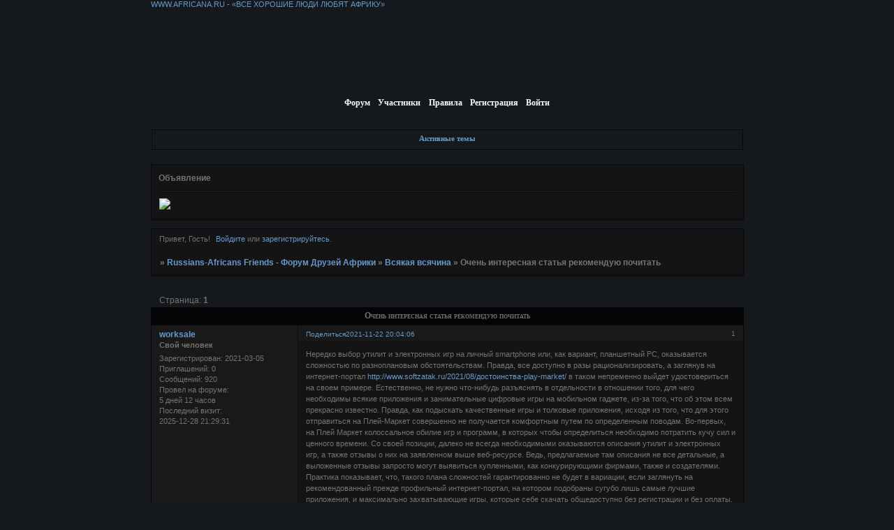

--- FILE ---
content_type: text/html; charset=windows-1251
request_url: https://afrikafriend.4bb.ru/viewtopic.php?id=3677
body_size: 6228
content:
<!DOCTYPE html PUBLIC "-//W3C//DTD XHTML 1.0 Strict//EN" "http://www.w3.org/TR/xhtml1/DTD/xhtml1-strict.dtd">
<html xmlns="http://www.w3.org/1999/xhtml" xml:lang="ru" lang="ru" dir="ltr" prefix="og: http://ogp.me/ns#">
<head>
<meta http-equiv="Content-Type" content="text/html; charset=windows-1251">
<meta name="viewport" content="width=device-width, initial-scale=1.0">
<title>Очень интересная статья рекомендую почитать</title>
<meta property="og:title" content="Очень интересная статья рекомендую почитать"><meta property="og:url" content="https://afrikafriend.4bb.ru/viewtopic.php?id=3677"><script type="text/javascript">
try{self.document.location.hostname==parent.document.location.hostname&&self.window!=parent.window&&self.parent.window!=parent.parent.window&&document.write('</he'+'ad><bo'+'dy style="display:none"><plaintext>')}catch(e){}
try{if(top===self&&location.hostname.match(/^www\./))location.href=document.URL.replace(/\/\/www\./,'//')}catch(e){}
var FORUM = new Object({ set : function(prop, val){ try { eval("this."+prop+"=val"); } catch (e) {} }, get : function(prop){ try { var val = eval("this."+prop); } catch (e) { var val = undefined; } return val; }, remove : function(prop, val){ try { eval("delete this."+prop); } catch (e) {} } });
FORUM.set('topic', { "subject": "Очень интересная статья рекомендую почитать", "closed": "0", "num_replies": "0", "num_views": "27", "forum_id": "13", "forum_name": "Всякая всячина", "moderators": [  ], "language": { "share_legend": "Расскажите друзьям!", "translate": "Перевести", "show_original": "Показать оригинал" } });
// JavaScript переменные форума
var BoardID = 3254;
var BoardCat = 4;
var BoardStyle = 'Mybb_Voodoo';
var ForumAPITicket = '57f231743a742d4e17bbf63b9a8405ae4343a3e7';
var GroupID = 3;
var GroupTitle = 'Гость';
var GroupUserTitle = '';
var PartnerID = 1;
var RequestTime = 1767085305;
var StaticURL = 'https://forumstatic.ru';
var AvatarsURL = 'https://forumavatars.ru';
var FilesURL = 'https://forumstatic.ru';
var ScriptsURL = 'https://forumscripts.ru';
var UploadsURL = 'https://upforme.ru';
</script>
<script type="text/javascript" src="/js/libs.min.js?v=4"></script>
<script type="text/javascript" src="/js/extra.js?v=4"></script>
<link rel="alternate" type="application/rss+xml" href="https://afrikafriend.4bb.ru/export.php?type=rss&amp;tid=3677" title="RSS" />
<link rel="top" href="https://afrikafriend.4bb.ru" title="Форум" />
<link rel="author" href="https://afrikafriend.4bb.ru/userlist.php" title="Участники" />
<link rel="up" title="Всякая всячина" href="https://afrikafriend.4bb.ru/viewforum.php?id=13" />
<link rel="stylesheet" type="text/css" href="/style/Mybb_Voodoo/Mybb_Voodoo.css" />
<link rel="stylesheet" type="text/css" href="/style/extra.css?v=23" />
<link rel="stylesheet" type="text/css" href="/style/mobile.css?v=5" />
<script type="text/javascript">$(function() { $('#register img[title],#profile8 img[title]').tipsy({fade: true, gravity: 'w'}); $('#viewprofile img[title],.post-author img[title]:not(li.pa-avatar > img),.flag-i[title]').tipsy({fade: true, gravity: 's'}); });</script>
<script>window.yaContextCb=window.yaContextCb||[]</script><script src="https://yandex.ru/ads/system/context.js" async></script>
</head>
<body>

<!-- body-header -->
<div id="pun_wrap">
<div id="pun" class="ru isguest gid3">
<div id="pun-viewtopic" class="punbb" data-topic-id="3677" data-forum-id="13" data-cat-id="17">


<div id="mybb-counter" style="display:none">
<script type="text/javascript"> (function(m,e,t,r,i,k,a){m[i]=m[i]||function(){(m[i].a=m[i].a||[]).push(arguments)}; m[i].l=1*new Date(); for (var j = 0; j < document.scripts.length; j++) {if (document.scripts[j].src === r) { return; }} k=e.createElement(t),a=e.getElementsByTagName(t)[0],k.async=1,k.src=r,a.parentNode.insertBefore(k,a)}) (window, document, "script", "https://mc.yandex.ru/metrika/tag.js", "ym"); ym(201230, "init", { clickmap:false, trackLinks:true, accurateTrackBounce:true });

</script> <noscript><div><img src="https://mc.yandex.ru/watch/201230" style="position:absolute; left:-9999px;" alt="" /></div></noscript>
</div>

<div id="html-header">
	<a href="http://www.africana.ru/" title="Africana.ru - Портал африканских проектов и актуальной информации об Африке и африканцах">WWW.AFRICANA.RU - «ВСЕ ХОРОШИЕ ЛЮДИ ЛЮБЯТ АФРИКУ»</a>


<!-- begin of Top100 code -->
<script id="top100Counter" type="text/javascript" src="https://counter.rambler.ru/top100.jcn?915016"></script><noscript><img src="https://counter.rambler.ru/top100.cnt?915016" alt="" width="1" height="1" border="0"></noscript>
<!-- end of Top100 code -->

<script src="https://tools.spylog.ru/counter.js" type="text/javascript"> </script>
</div>

<div id="pun-title" class="section">
	<table id="title-logo-table" cellspacing="0">
		<tbody id="title-logo-tbody">
			<tr id="title-logo-tr">
				<td id="title-logo-tdl" class="title-logo-tdl">
					<h1 class="title-logo"><span>Russians-Africans Friends - Форум Друзей Африки</span></h1>
				</td>
				<td id="title-logo-tdr" class="title-logo-tdr"><!-- banner_top --></td>
			</tr>
		</tbody>
	</table>
</div>

<div id="pun-navlinks" class="section">
	<h2><span>Меню навигации</span></h2>
	<ul class="container">
		<li id="navindex"><a href="https://afrikafriend.4bb.ru/"><span>Форум</span></a></li>
		<li id="navuserlist"><a href="https://afrikafriend.4bb.ru/userlist.php" rel="nofollow"><span>Участники</span></a></li>
		<li id="navrules"><a href="https://afrikafriend.4bb.ru/misc.php?action=rules" rel="nofollow"><span>Правила</span></a></li>
		<li id="navregister"><a href="https://afrikafriend.4bb.ru/register.php" rel="nofollow"><span>Регистрация</span></a></li>
		<li id="navlogin"><a href="https://afrikafriend.4bb.ru/login.php" rel="nofollow"><span>Войти</span></a></li>
	</ul>
</div>

<div id="pun-ulinks" class="section" onclick="void(0)">
	<h2><span>Пользовательские ссылки</span></h2>
	<ul class="container">
		<li class="item1"><a href="https://afrikafriend.4bb.ru/search.php?action=show_recent">Активные темы</a></li>
	</ul>
</div>

<!--noindex-->
<div id="pun-announcement" class="section">
	<h2><span>Объявление</span></h2>
	<div class="container">
		<div class="html-box">
			<a href=https://www.mbolo.com target=_blank> 
<img src=https://www.mbolo.com/logopartbis/flags_ani.gif height=40></a>
		</div>
	</div>
</div>
<!--/noindex-->

<div id="pun-status" class="section">
	<h2><span>Информация о пользователе</span></h2>
	<p class="container">
		<span class="item1">Привет, Гость!</span> 
		<span class="item2"><a href="/login.php" rel="nofollow">Войдите</a> или <a href="/register.php" rel="nofollow">зарегистрируйтесь</a>.</span> 
	</p>
</div>

<div id="pun-break1" class="divider"><hr /></div>

<div id="pun-crumbs1" class="section">
	<p class="container crumbs"><strong>Вы здесь</strong> <em>&#187;&#160;</em><a href="https://afrikafriend.4bb.ru/">Russians-Africans Friends - Форум Друзей Африки</a> <em>&#187;&#160;</em><a href="https://afrikafriend.4bb.ru/viewforum.php?id=13">Всякая всячина</a> <em>&#187;&#160;</em>Очень интересная статья рекомендую почитать</p>
</div>

<div id="pun-break2" class="divider"><hr /></div>

<div class="section" style="border:0 !important;max-width:100%;overflow:hidden;display:flex;justify-content:center;max-height:250px;overflow:hidden;min-width:300px;">
		<!-- Yandex.RTB R-A-506326-1 -->
<div id="yandex_rtb_R-A-506326-1"></div>
<script>window.yaContextCb.push(()=>{
  Ya.Context.AdvManager.render({
    renderTo: 'yandex_rtb_R-A-506326-1',
    blockId: 'R-A-506326-1'
  })
})</script>
</div>

<div id="pun-main" class="main multipage">
	<h1><span>Очень интересная статья рекомендую почитать</span></h1>
	<div class="linkst">
		<div class="pagelink">Страница: <strong>1</strong></div>
	</div>
	<div id="topic_t3677" class="topic">
		<h2><span class="item1">Сообщений</span> <span class="item2">1 страница 1 из 1</span></h2>
		<div id="p25800" class="post topicpost endpost topic-starter" data-posted="1637600646" data-user-id="2515" data-group-id="4">
			<h3><span><a class="sharelink" rel="nofollow" href="#p25800" onclick="return false;">Поделиться</a><strong>1</strong><a class="permalink" rel="nofollow" href="https://afrikafriend.4bb.ru/viewtopic.php?id=3677#p25800">2021-11-22 20:04:06</a></span></h3>
			<div class="container">
							<div class="post-author no-avatar topic-starter">
								<ul>
						<li class="pa-author"><span class="acchide">Автор:&nbsp;</span><a href="https://afrikafriend.4bb.ru/profile.php?id=2515" rel="nofollow">worksale</a></li>
						<li class="pa-title">Свой человек</li>
						<li class="pa-reg"><span class="fld-name">Зарегистрирован</span>: 2021-03-05</li>
						<li class="pa-invites"><span class="fld-name">Приглашений:</span> 0</li>
						<li class="pa-posts"><span class="fld-name">Сообщений:</span> 920</li>
						<li class="pa-time-visit"><span class="fld-name">Провел на форуме:</span><br />5 дней 12 часов</li>
						<li class="pa-last-visit"><span class="fld-name">Последний визит:</span><br />2025-12-28 21:29:31</li>
				</ul>
			</div>
					<div class="post-body">
					<div class="post-box">
						<div id="p25800-content" class="post-content">
<p>Нередко выбор утилит и электронных игр на личный smartphone или, как вариант, планшетный PC, оказывается сложностью по разноплановым обстоятельствам. Правда, все доступно в разы рационализировать, а заглянув на интернет-портал <a href="http://www.softzatak.ru/2021/08/%d0%b4%d0%be%d1%81%d1%82%d0%be%d0%b8%d0%bd%d1%81%d1%82%d0%b2%d0%b0-play-market/" rel="nofollow ugc" target="_blank">http://www.softzatak.ru/2021/08/достоинства-play-market/</a> в таком непременно выйдет удостовериться на своем примере. Естественно, не нужно что-нибудь разъяснять в отдельности в отношении того, для чего необходимы всякие приложения и занимательные цифровые игры на мобильном гаджете, из-за того, что об этом всем прекрасно известно. Правда, как подыскать качественные игры и толковые приложения, исходя из того, что для этого отправиться на Плей-Маркет совершенно не получается комфортным путем по определенным поводам. Во-первых, на Плей Маркет колоссальное обилие игр и программ, в которых чтобы определиться необходимо потратить кучу сил и ценного времени. Со своей позиции, далеко не всегда необходимыми оказываются описания утилит и электронных игр, а также отзывы о них на заявленном выше веб-ресурсе. Ведь, предлагаемые там описания не все детальные, а выложенные отзывы запросто могут выявиться купленными, как конкурирующими фирмами, также и создателями. Практика показывает, что, такого плана сложностей гарантированно не будет в вариации, если заглянуть на рекомендованный прежде профильный интернет-портал, на котором подобраны сугубо лишь самые лучшие приложения, и максимально захватывающие игры, которые себе скачать общедоступно без регистрации и без оплаты.</p>
						</div>
					</div>
					<div class="clearer"><!-- --></div>
				</div>
			</div>
		</div>
	</div>
	<div class="linksb">
		<div class="pagelink">Страница: <strong>1</strong></div>
	</div>
	<div class="section" style="border:0 !important; max-width:100%;text-align:center;overflow:hidden;max-height:250px;overflow:hidden;min-width:300px;">
		<!-- Yandex.RTB R-A-506326-3 -->
<div id="yandex_rtb_R-A-506326-3"></div>
<script>window.yaContextCb.push(()=>{
  Ya.Context.AdvManager.render({
    renderTo: 'yandex_rtb_R-A-506326-3',
    blockId: 'R-A-506326-3'
  })
})</script>
<script async src="https://cdn.digitalcaramel.com/caramel.js"></script>
<script>window.CaramelDomain = "mybb.ru"</script>
</div>
	<div id="similar-topics" class="formal">
		<h2><span>Похожие темы</span></h2>
		<div class="container">
			<table cellspacing="0" cellpadding="0">
				<tr valign="top">
					<td class="st-tcl"><a href="https://afrikafriend.4bb.ru/viewtopic.php?id=2971">Рейтинг вертикальных пылесосов 2021</a></td>
					<td class="st-tc2"><a href="https://afrikafriend.4bb.ru/viewforum.php?id=13">Всякая всячина</a></td>
					<td class="st-tcr">2021-04-09</td>
				</tr>
			</table>
		</div>
	</div>
</div>
<script type="text/javascript">$(document).trigger("pun_main_ready");</script>

<!-- pun_stats -->

<!-- banner_mini_bottom -->

<!-- banner_bottom -->

<!-- bbo placeholder-->

<div id="pun-break3" class="divider"><hr /></div>

<div id="pun-crumbs2" class="section">
	<p class="container crumbs"><strong>Вы здесь</strong> <em>&#187;&#160;</em><a href="https://afrikafriend.4bb.ru/">Russians-Africans Friends - Форум Друзей Африки</a> <em>&#187;&#160;</em><a href="https://afrikafriend.4bb.ru/viewforum.php?id=13">Всякая всячина</a> <em>&#187;&#160;</em>Очень интересная статья рекомендую почитать</p>
</div>

<div id="pun-break4" class="divider"><hr /></div>

<div id="pun-about" class="section">
	<p class="container">
		<span class="item1" style="padding-left:0"><a title="создать форум" href="//mybb.ru/" target="_blank">создать форум</a></span>
	</p>
</div>
<script type="text/javascript">$(document).trigger("pun_about_ready"); if (typeof ym == 'object') {ym(201230, 'userParams', {UserId:1, is_user:0}); ym(201230, 'params', {forum_id: 3254});}</script>


<div id="html-footer" class="section">
	<div class="container"><a href="http://www.newafrica.ru">
<img 
src=https://www.newafrica.ru/img/head.gif
height=35></a>

<a href="http://www.af-ro.com/">
<img src=https://www.meast.spb.ru/images/links_afro.gif height=35></a>

<a href=http://www.ethnic.ru>
<img src=https://afrikafriend.4bb.ru/uploads/afrikafriend/2_tmusic.gif
height="30" border="0"/></a>

<a href=http://www.rusafrica.com> 
<img 
src=https://www.rusafrica.com/img/h01.gif
height=30></a>

<a href=http://www.zulu-music.narod.ru> 
<img src=https://www.jambala.ru/img/banner.gif /></a>

<a href="http://ethnolife.ru" target="_blank" ><img src="https://ethnolife.ru/images/ethno-button.gif"></a>

<a href="http://www.racus.ru" target="_blank" ><img src="https://www.racus.ru/img/header_line1_2.jpg"
height=30></a>



<!-- begin of Top100 logo -->
<a href="http://top100.rambler.ru/home?id=915016"><img src="https://top100-images.rambler.ru/top100/b7.gif" alt="Rambler's Top100" width="88" height="31" border="0" /></a>
<!-- end of Top100 logo -->

<script type="text/javascript">spylog_tracker(768746); </script>
<!--Rating@Mail.ru COUNTEr--><a target=_top
href="https://top.mail.ru/jump?from=1075566"><img
src="https://d9.c6.b0.a1.top.list.ru/counter?id=1075566;t=76"
border=0 height=31 width=38
alt="Рейтинг@Mail.ru"/></a><!--/COUNTER-->
<!-- HotLog -->

<script type="text/javascript" language="javascript">
hotlog_js="1.0";
hotlog_r=""+Math.random()+"&s=370301&im=16&r="+escape(document.referrer)+"&pg="+
escape(window.location.href);
document.cookie="hotlog=1; path=/"; hotlog_r+="&c="+(document.cookie?"Y":"N");
</script>
<script type="text/javascript" language="javascript1.1">
hotlog_js="1.1";hotlog_r+="&j="+(navigator.javaEnabled()?"Y":"N")
</script>
<script type="text/javascript" language="javascript1.2">
hotlog_js="1.2";
hotlog_r+="&wh="+screen.width+'x'+screen.height+"&px="+
(((navigator.appName.substring(0,3)=="Mic"))?
screen.colorDepth:screen.pixelDepth)</script>
<script type="text/javascript" language="javascript1.3">hotlog_js="1.3"</script>
<script type="text/javascript" language="javascript">hotlog_r+="&js="+hotlog_js;
document.write("<a href='https://click.hotlog.ru/?370301' target='_top'><img "+
" src='https://hit17.hotlog.ru/cgi-bin/hotlog/count?"+
hotlog_r+"&' border=0 width=88 height=31 alt=HotLog><\/a>")
</script>
<noscript>
<a href="http://click.hotlog.ru/?370301" target="_top">
<img src="https://hit17.hotlog.ru/cgi-bin/hotlog/count?s=370301&amp;im=16" border=0 
 width=88 height=31 alt="HotLog"></a>
</noscript>
<a href="http://www.addurl.ru/" title="Продвижение сайта в интернете, добавить урл, добавить ресурс, добавить сайт, add url, регистрация сайта, раскрутка сайта">AddUrl.ru - Раскрутка и реклама сайтов</a>

<table width='200' border='0'>
    <tr>
        <td width='65' align='center'>
            <a href='http://good-game.ru/play-2396-Geography Game - Africa.html' title='Geography Game - Africa'>
                <img src='https://good-game.ru/images/20176.png' width='60' height='60' border='0'>
            </a>
        </td>
        <td>
            <font face='Arial,Verdana' size='2'>
                <a href='http://good-game.ru/play-2396-Geography Game - Africa.html'>
                    <b><font color='#ff0000'><nobr>Geography Game - Africa</nobr></font></b>
                </a><br>
                Размер: 0.17 MB<br>
                <nobr>
                Жанр: <a href='http://good-game.ru/cat-5-p1-Головоломки_Games.html'>
                        <font color='#0000ff'>Головоломки</font>
                      </a>
                </nobr>
            </font>
        </td>
    </tr>
</table></div>
</div>

</div>
</div>
</div>




</body>
</html>


--- FILE ---
content_type: text/css
request_url: https://afrikafriend.4bb.ru/style/Mybb_Voodoo/Mybb_Voodoo_cs.css
body_size: 1505
content:
/* CS1 Background and text colours
-------------------------------------------------------------*/

html {
		background: url(../../img/Mybb_Voodoo/bg.gif) repeat-y center  #15191D;
}

#pun {
		background: url(../../img/Mybb_Voodoo/header.gif) no-repeat top  transparent;
		color: #737373;
}

/* CS1.1 */
.punbb .main .container,
.punbb td.tc3,
.punbb .section .container,
.punbb .section .formal .container,
.punbb .formal fieldset,
#viewprofile li strong, #viewprofile li div,
#setmods dd, .punbb .post-body,
.post-box, .punbb .post-links,
.punbb .info-box, .punbb #pun-main .info-box .legend {
  background: #141414;
  color: #737373;
  }

.punbb-admin #pun-admain .adcontainer {  color: #666;
  background: #141414}

#pun-ulinks .container{
  background: #16191C;
  color: #737373;
}

/* CS1.2 */
.punbb .post .container,
.punbb .post h3 {
  background: #181918;
  color: #737373;
}

.punbb .post h3 span {
  background: #181918;
  color: #737373;
}

.punbb td.tc2, .punbb td.tcr  {
  background: url(../../img/Mybb_Voodoo/alt1.gif) #1d1c1d repeat-x top;
  color: #737373;
  }

.punbb td.tcl , .punbb td.tc3   {
  background: url(../../img/Mybb_Voodoo/alt2.gif) #191919 repeat-x top;
  color: #737373;
  }

.punbb td.tc2, .punbb td.tc3 {
  color: #737373;
  font-weight: bold;
  font-size: 1.1em;
  font-family: verdana;
  font-style: normal;
}

.multipage td.tc2, .multipage td.tc3 {font-size: 1em !important;   font-family: tahoma;   font-style: normal}

.punbb td.tc3 {color:#737373}

/* CS1.3 */
.punbb .main h1, #pun-stats h2,  .punbb .main h2, #pun-debug h2 {
  background: url(../../img/Mybb_Voodoo/h2.gif) #040404 no-repeat;
  color: #707070;
  font-size: 1em;
  text-align: center;
  font-family: tahoma;
  font-variant: small-caps;
}

.punbb-admin #pun-admain h2 {  background: #040404;
  color: #707070;
  font-weight: bold;}

/* CS1.4 */
.punbb .modmenu .container {
  background: #181918;
  color: #737373;
  }

/* CS1.5 */
.punbb legend span, #viewprofile h2 span, #profilenav h2 span, .punbb-admin #pun-admain legend span {
  background:#141414;
  color: #737373;
  }

/* CS1.6 */
#viewprofile h2 span {
  background-image: none;
}

.punbb .post h3 strong {
  font-size: 0.9em;
  color: #737373;
}

/* CS1.7 */
.punbb .quote-box, .punbb .code-box {
  background: #0D0D0D;
  color: #737373
  }

.punbb textarea, .punbb select, .punbb input {
  background: #0D0D0D;
  color: #737373;
  border: 1px solid #0A0A0A;
}

/* CS1.8 */
#pun-navlinks .container {
  background: none;
  color: #006699;
  }

.offline li.pa-online strong {
  font-weight: normal;
  }

.punbb th {
  color: #7998A0;
  background: #171717;
}

/* CS2 Border colours
-------------------------------------------------------------*/

#pun-title, #pun-navlinks {
  border-color: #11120E;
}

/* CS2.1 */
.punbb .container, .punbb .post-body, .post h3 {
  border-color: #0A0A0A
  }

/* CS2.2 */
.punbb .section, .punbb .forum, .punbb .formal, .punbb .modmenu, .punbb .info,
.punbb .category, .punbb .post {
  border-color: #0D0D0D;
  }

/* CS2.3 */
#pun-stats h2, .punbb .main h1, .punbb .main h2, #pun-debug h2, .punbb-admin #pun-admain h2 {
  border-color: #0A0A0A;
  }

/* CS2.4 */
.punbb td, .punbb fieldset, #viewprofile ul, #profilenav ul, .punbb .post .post-body,
.punbb .post h3 span, .post-links ul, .post-links, .usertable table {
  border-color: #0F0F0F;
  }
/* CS2.5 */
.punbb th {
  border-color: #0A0A0A;
  }

/* CS2.6 */
.punbb .quote-box, .punbb .code-box {
  border-color: #0A0A0A
  }

#pun-ulinks li, #pun-announcement h2 span, li#onlinelist, #pun-help .formal .info-box h3.legend span {
  border-color: #0D0D0D
  }

#pun-ulinks li a, #pun-announcement h2, li#onlinelist div, #pun-help .formal .info-box h3.legend {
  border-color: #1C1C1C
  }

.punbb .divider {
  border-color: #0D0D0D #1C1C1C #1C1C1C #0D0D0D;
  }

.punbb .formal fieldset .post-box, .punbb .info-box {
  border: 1px solid #a7b5bd;
  }

 li.pa-online {
  border-left-color: #262d5c;
  background: url(../../img/Mybb_Voodoo/online.gif)  no-repeat 0px 2px;
  }


/* CS3 Links
-------------------------------------------------------------*/

/* CS3.1 */
.punbb a, .punbb a:link, .punbb a:visited  {
  color: #6699CC;
  text-decoration: none;
  }

.punbb-admin #pun-admain a, .punbb-admin #pun-admain a:link, .punbb-admin #punbb-admain a:visited,  .punbb-admin #pun-admain .nodefault,
.punbb-admin #punbb-admain a:hover, .punbb-admin #punbb-admain a:focus, .punbb-admin #punbb-admain a:active {  color: #666;
  text-decoration: none;}

.punbb li.isactive a, .punbb li.isactive a:link, .punbb li.isactive a:visited {
  color: #6699CC;
  text-decoration: none;
  }

/* CS3.2 */
.punbb a:hover, .punbb a:focus, .punbb a:active {
  color: #98CCFF;
  text-decoration: underline;
  }

/* CS3.3 */
#pun-navlinks a {
  color: #F9FFFF;
  text-decoration: none;
  background: none;
  }

/* CS3.4 */
#pun-navlinks a:hover, #pun-navlinks a:focus, #pun-navlinks a:active {
  color: #6699CC;
  text-decoration: none;
  }

#pun-ulinks a {
  color: #6699CC;
  text-decoration: none;
  }

/* CS3.4 */
#pun-ulinks a:hover, #pun-ulinks a:focus, #pun-ulinks a:active {
  color: #6699CC;
  text-decoration: underline;
  }

#pun-pagelinks a:active, #pun-pagelinks a:focus {
  background-color: #141414;
  color: #737373;
  }

.post h3 span a:link, .post h3 span a:visited {
  font-weight: normal;
  font-size: 0.9em;
  text-decoration: none;
}

/* CS4 Post status icons
 -------------------------------------------------------------*/

div.icon {
        background: url(../../img/Mybb_Voodoo/old.gif) no-repeat;
}

tr.inew div.icon {
        background: url(../../img/Mybb_Voodoo/new.gif) no-repeat;
}

tr.iclosed div.icon {
        background: url(../../img/Mybb_Voodoo/lock.gif) no-repeat;
}

tr.iredirect div.icon {
        background: url(../../img/Mybb_Voodoo/link.gif) no-repeat;

}

tr.isticky div.icon {
        background: url(../../img/Mybb_Voodoo/sticky.gif) no-repeat;
}

.punbb .main h1 span, .punbb .main h2 span, #pun-stats h2 span {
        background: none;
}

#profilenav h2 span {background-image: none}

td.tcr a{
        background: transparent url(../../img/Mybb_Voodoo/post.gif) no-repeat 0px 1px;
        padding-left: 12px;
        padding-bottom: 4px;
        pading-top: 7px;
}

#pun-stats ul.container {
        background: transparent url(../../img/Mybb_Voodoo/stats.gif) no-repeat 22px 28px;
        padding-left: 68px;
}

 .punbb .main h1 span, .punbb .main h2 span, #pun-stats h2 span {
        background: none;
}

#pun-stats div.statscon {
   background: #141414;
}

#pun-crumbs2 .container, #pun-about .container{
        background: #141414;
        color: #737373;
}